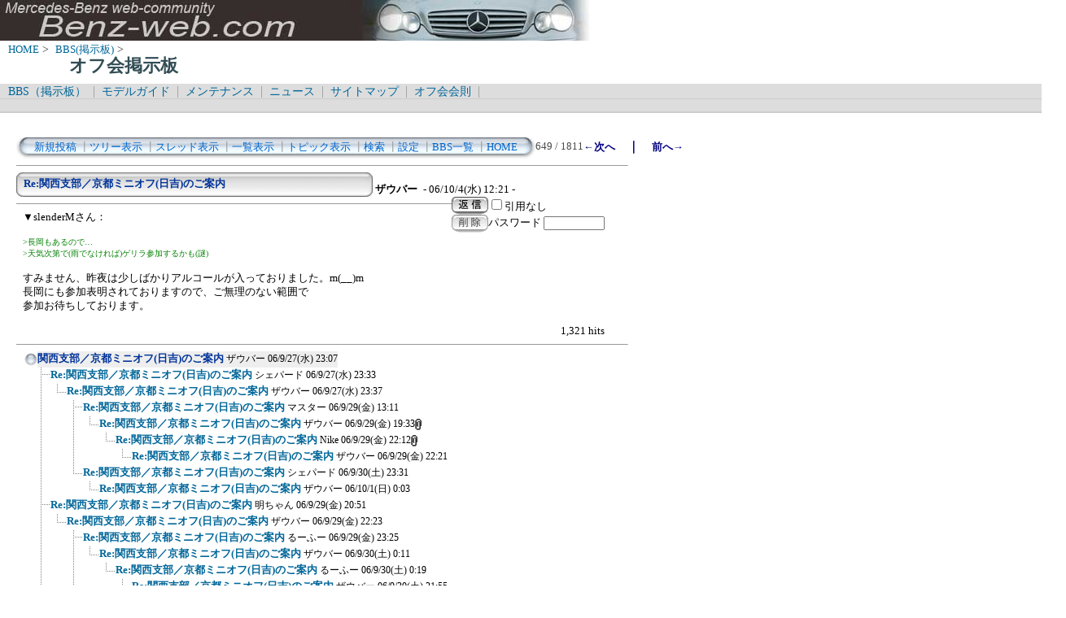

--- FILE ---
content_type: text/html; charset=Shift_JIS
request_url: http://www.benz-web.com/c-board/c-board.cgi?cmd=one;no=1193;id=offm
body_size: 56483
content:
<!DOCTYPE HTML PUBLIC "-//W3C//DTD HTML 4.01 Transitional//EN">
<html lang="ja">
<head>
 <meta http-equiv="content-script-type" content="text/javascript">
 <meta http-equiv="content-style-type" content="text/css">
 <link rel="stylesheet" type="text/css" href="./data/offm/data/c-board.css">
 <link rel="alternate" type="application/rss+xml" title="オフ会掲示板" href="http://www.benz-web.com/c-board/c-board.cgi?cmd=r2s;id=offm">
 <title>オフ会掲示板</title>
</head>
<body>
  <img src="../pictures/bw_head2.jpg" width="750" height="50" alt="ベンツ画像ヘッダー" border="0" />

<div id="breadCrumb">
	<a href="../index.htm">HOME</a>&nbsp;>&nbsp;
	<a href="./index_bbs.cgi">BBS(掲示板)</a>&nbsp;>&nbsp;
	<h1 id="pageName">オフ会掲示板</h1>
</div>

<div id="masthead">
  <div id="globalNav">
	<a href="../c-board/index_bbs.cgi">BBS（掲示板）</a>&nbsp;|&nbsp;
	<a href="../model/index_model.htm">モデルガイド</a>&nbsp;|&nbsp;
	<a href="../mnt/index_maintenance.htm">メンテナンス</a>&nbsp;|&nbsp;
	<a href="../news/index_news.htm">ニュース</a>&nbsp;|&nbsp;
	<a href="../contents/sitemap.htm">サイトマップ</a>&nbsp;|&nbsp;
	<a href="../offlm/offlm_rules.htm" target="_.blanc">オフ会会則</a>&nbsp;|&nbsp;
  </div>
  <div id="globalNav">
<script type="text/javascript"><!--
google_ad_client = "pub-6860900386427549";
google_ad_width = 728;
google_ad_height = 15;
google_ad_format = "728x15_0ads_al_s";
google_ad_channel = "";
google_color_border = "dddddd";
google_color_bg = "dddddd";
google_color_link = "006699";
google_color_text = "000000";
google_color_url = "008000";
//-->
</script>
<script type="text/javascript"
  src="http://pagead2.googlesyndication.com/pagead/show_ads.js">
</script>
  </div>
</div>
<br />
<div id="contentout">
<table border=0 cellspacing=0 cellpadding=0 width="750">
 <tr>
  <td align="left" width="50%" nowrap>
   <table border=0 cellspacing=0 cellpadding=0>
	<tr>
	 <td><img src="./data/offm/image/mnu_table_left.gif" width=14 height=28 alt=""></td>
	 <td background="./data/offm/image/mnu_table_back.gif" nowrap>&nbsp;&nbsp;<a class=Menu href="c-board.cgi?cmd=psn;id=offm">新規投稿</a><span class=MenuSplit>&nbsp;┃</span><a class=Menu href="c-board.cgi?cmd=tre;id=offm">ツリー表示</a><span class=MenuSplit>&nbsp;┃</span><a class=Menu href="c-board.cgi?cmd=thr;id=offm">スレッド表示</a><span class=MenuSplit>&nbsp;┃</span><a class=Menu href="c-board.cgi?cmd=all;id=offm">一覧表示</a><span class=MenuSplit>&nbsp;┃</span><a class=Menu href="c-board.cgi?cmd=tpc;id=offm">トピック表示</a><span class=MenuSplit>&nbsp;┃</span><a class=Menu href="c-board.cgi?cmd=srn;id=offm">検索</a><span class=MenuSplit>&nbsp;┃</span><a class=Menu href="c-board.cgi?cmd=csn;id=offm">設定</a><span class=MenuSplit>&nbsp;┃</span><a class=Menu href="http://www.benz-web.com/c-board/index_bbs.cgi" target="_self">BBS一覧</a><span class=MenuSplit>&nbsp;┃</span><a class=Menu href="http://www.benz-web.com/" target="_self">HOME</a>&nbsp;&nbsp;</td>
	 <td><img src="./data/offm/image/mnu_table_right.gif" width=14 height=28 alt=""></td>
	</tr>
   </table>
  </td>
  <td align="center" nowrap>
   <span class=MenuOut>649 / 1811 </span>
  </td>
  <td nowrap align="right"><a href="c-board.cgi?cmd=one;page=648;id=offm" title="Re:宴会、参加申し込み！＠長岡オフ会"><font size="3" color="#000080" style="font-size: 10pt"><b>←次へ</b></font></a><font size="3" color="#000080" style="font-size: 11pt"><b>　｜　</b></font><a href="c-board.cgi?cmd=one;page=650;id=offm" title="宿のご案内！（追加）"><font size="3" color="#000080" style="font-size: 10pt"><b>前へ→</b></font></a></td>
 </tr>
</table>
<hr size=1 width="750" align="left">

<a name="1193"></a>
<table border=0 cellspacing=0 cellpadding=0>
 <tr>
  <td>
   <table border=0 cellspacing=0 cellpadding=0>
    <tr><td><img src="./data/offm/image/sbj_table_left.gif" width=9 height=30 alt=""></td>
	<td background="./data/offm/image/sbj_table_back.gif" width=420 nowrap>
	  <a href="c-board.cgi?cmd=one;no=1193;id=offm"><span class=AllSubject><b>Re:関西支部／京都ミニオフ(日吉)のご案内</b></span></a>
	</td>
	<td><img src="./data/offm/image/sbj_table_right.gif" width=9 height=30 alt=""></td>
    </tr>
   </table>
  </td>
  <td valign="bottom">
   <span class=AllName>&nbsp;<b title="［識別番号：f6c5f7ca17］">ザウバー</b></span>
   
   <span class=AllDate>&nbsp;- 06/10/4(水) 12:21 -</span>
  </td>
 </tr>
</table>
<table border=0 cellspacing=0 cellpadding=0>
 <tr>
  <td align="left" valign="top" width="535">
   <hr width="100%" size=1 align="left">
  </td>
  <td rowspan=2 align="left" valign="top">
   <table border=0 cellpadding=0 cellspacing=0>
    <tr><td colspan=2><form action="c-board.cgi" method="get"></td></tr>
    <tr><td><input type="image" src="./data/offm/image/reply.gif" name="返信" border="0" width="45" height="22" alt="返信"></td>
	<td>
	 <span class=AllReply>
	  <input name="no_quot" type=checkbox value=1 class=AllReplyInput title="チェックすると返信時に元記事を引用しなくなります">引用なし
	 </span>
	 <input type="hidden" name="follow" value="1193">
	 <input type="hidden" name="id" value="offm">
	 <input type="hidden" name="cmd" value="psn">
	</td>
    </tr>
    	<tr><td colspan=2>
	  </form><form action="c-board.cgi" method="post"></td></tr>
	<tr>
	 <td><input type="image" src="./data/offm/image/delete.gif" name="削除" width="45" height="22" border="0" alt="削除"></td>
	 <td>
	  <span class=AllDelete>パスワード
	   <input name="key" size=10 type=password value="" class=AllDeleteInput title="投稿したときに入力したパスワードを入力してください">
	  </span>
	  <input type=hidden name="no" value="1193">
	  <input type=hidden name="tree" value="1153">
	  <input type=hidden name="id" value="offm">
	  <input type=hidden name="cmd" value="dlm">
	 </td>
	</tr>

    <tr><td colspan=2></form></td></tr>
    <tr><td colspan=2 align="center"></td>
    </tr>
   </table>
  </td>
 </tr>
 <tr>
  <td width=535>
   <table border=0 cellspacing=0 cellpadding=0>
    <tr>
     <td>&nbsp;&nbsp;</td>
     <td><span class=AllBody>▼slenderMさん：<br>
<br>
<span class="AllBodyQuot1">&gt;長岡もあるので…<br>
&gt;天気次第で(雨でなければ)ゲリラ参加するかも(謎)<br>
</span><br>
すみません、昨夜は少しばかりアルコールが入っておりました。m(__)m<br>
長岡にも参加表明されておりますので、ご無理のない範囲で<br>
参加お待ちしております。<br>
<br>
</span></td>
    </tr>
   </table>
  </td>
 </tr>
 
 <tr>
  <td colspan=2 align="right">
   <span class=AllHit>1,321 hits<br></span>
   <span class=AllHit></span>
   <span class=AllAgent></span>
  </td>
 </tr>
</table>
<hr size=1 width=750 align="left">
<table border=0 cellspacing=0 cellpadding=0>
 <tr>
  <td><img src="./data/offm/image/_.gif" width=10 height=1 alt=""></td>
  <td><a href="c-board.cgi?cmd=ntr;tree=1153;id=offm" title="記事が属するツリーの記事を全て表示します"><img src="./data/offm/image/tre_all.gif" width=16 height=20 border=0></a></td>
  <td bgcolor="#eeeeee" nowrap>
   <a class=TreeParentSubject href="c-board.cgi?cmd=one;no=1153;id=offm" title=""><b>関西支部／京都ミニオフ(日吉)のご案内</b>
    <span class=TreeParentName>ザウバー</span>
    <span class=TreeParentDate>06/9/27(水) 23:07</span></a></td>
  <td></td>
 </tr>
</table>
<table border=0 cellspacing=0 cellpadding=0>
 <tr>
  <td><img src="./data/offm/image/_.gif" width=10 height=1 alt=""></td>
  <td><img src="./data/offm/image/_.gif" width=12 height=1 alt="" border=0><a href="c-board.cgi?cmd=ntr;tree=1153;no=1154;id=offm" title="この記事にぶら下がってる記事を全て表示します"><img src="./data/offm/image/T_icon.gif" width="20" height="20" border="0"></a></td>
  <td bgcolor="#ffffff" nowrap>
   <a class=TreeChildSubject href="c-board.cgi?cmd=one;no=1154;id=offm" title=""><b>Re:関西支部／京都ミニオフ(日吉)のご案内</b>
    <span class=TreeChildName>シェパード</span>
    <span class=TreeChildDate>06/9/27(水) 23:33</span></a></td>
  <td></td>
 </tr>
</table>
<table border=0 cellspacing=0 cellpadding=0>
 <tr>
  <td><img src="./data/offm/image/_.gif" width=10 height=1 alt=""></td>
  <td><img src="./data/offm/image/_.gif" width=12 height=1 alt="" border=0><img src="./data/offm/image/I_icon.gif" width="20" height="20" border="0"><a href="c-board.cgi?cmd=ntr;tree=1153;no=1155;id=offm" title="この記事にぶら下がってる記事を全て表示します"><img src="./data/offm/image/L_icon.gif" width="20" height="20" border="0"></a></td>
  <td bgcolor="#ffffff" nowrap>
   <a class=TreeChildSubject href="c-board.cgi?cmd=one;no=1155;id=offm" title=""><b>Re:関西支部／京都ミニオフ(日吉)のご案内</b>
    <span class=TreeChildName>ザウバー</span>
    <span class=TreeChildDate>06/9/27(水) 23:37</span></a></td>
  <td></td>
 </tr>
</table>
<table border=0 cellspacing=0 cellpadding=0>
 <tr>
  <td><img src="./data/offm/image/_.gif" width=10 height=1 alt=""></td>
  <td><img src="./data/offm/image/_.gif" width=12 height=1 alt="" border=0><img src="./data/offm/image/I_icon.gif" width="20" height="20" border="0"><img src="./data/offm/image/_.gif" width=20 height=1 alt="" border=0><a href="c-board.cgi?cmd=ntr;tree=1153;no=1158;id=offm" title="この記事にぶら下がってる記事を全て表示します"><img src="./data/offm/image/T_icon.gif" width="20" height="20" border="0"></a></td>
  <td bgcolor="#ffffff" nowrap>
   <a class=TreeChildSubject href="c-board.cgi?cmd=one;no=1158;id=offm" title=""><b>Re:関西支部／京都ミニオフ(日吉)のご案内</b>
    <span class=TreeChildName>マスター</span>
    <span class=TreeChildDate>06/9/29(金) 13:11</span></a></td>
  <td></td>
 </tr>
</table>
<table border=0 cellspacing=0 cellpadding=0>
 <tr>
  <td><img src="./data/offm/image/_.gif" width=10 height=1 alt=""></td>
  <td><img src="./data/offm/image/_.gif" width=12 height=1 alt="" border=0><img src="./data/offm/image/I_icon.gif" width="20" height="20" border="0"><img src="./data/offm/image/_.gif" width=20 height=1 alt="" border=0><img src="./data/offm/image/I_icon.gif" width="20" height="20" border="0"><a href="c-board.cgi?cmd=ntr;tree=1153;no=1159;id=offm" title="この記事にぶら下がってる記事を全て表示します"><img src="./data/offm/image/L_icon.gif" width="20" height="20" border="0"></a></td>
  <td bgcolor="#ffffff" nowrap>
   <a class=TreeChildSubject href="c-board.cgi?cmd=one;no=1159;id=offm" title=""><b>Re:関西支部／京都ミニオフ(日吉)のご案内</b>
    <span class=TreeChildName>ザウバー</span>
    <span class=TreeChildDate>06/9/29(金) 19:33</span></a></td>
  <td><img src="./data/offm/image/clip_icon.gif" width="8" height="14" border="0" alt="[添付]"></td>
 </tr>
</table>
<table border=0 cellspacing=0 cellpadding=0>
 <tr>
  <td><img src="./data/offm/image/_.gif" width=10 height=1 alt=""></td>
  <td><img src="./data/offm/image/_.gif" width=12 height=1 alt="" border=0><img src="./data/offm/image/I_icon.gif" width="20" height="20" border="0"><img src="./data/offm/image/_.gif" width=20 height=1 alt="" border=0><img src="./data/offm/image/I_icon.gif" width="20" height="20" border="0"><img src="./data/offm/image/_.gif" width=20 height=1 alt="" border=0><a href="c-board.cgi?cmd=ntr;tree=1153;no=1161;id=offm" title="この記事にぶら下がってる記事を全て表示します"><img src="./data/offm/image/L_icon.gif" width="20" height="20" border="0"></a></td>
  <td bgcolor="#ffffff" nowrap>
   <a class=TreeChildSubject href="c-board.cgi?cmd=one;no=1161;id=offm" title=""><b>Re:関西支部／京都ミニオフ(日吉)のご案内</b>
    <span class=TreeChildName>Nike</span>
    <span class=TreeChildDate>06/9/29(金) 22:12</span></a></td>
  <td><img src="./data/offm/image/clip_icon.gif" width="8" height="14" border="0" alt="[添付]"></td>
 </tr>
</table>
<table border=0 cellspacing=0 cellpadding=0>
 <tr>
  <td><img src="./data/offm/image/_.gif" width=10 height=1 alt=""></td>
  <td><img src="./data/offm/image/_.gif" width=12 height=1 alt="" border=0><img src="./data/offm/image/I_icon.gif" width="20" height="20" border="0"><img src="./data/offm/image/_.gif" width=20 height=1 alt="" border=0><img src="./data/offm/image/I_icon.gif" width="20" height="20" border="0"><img src="./data/offm/image/_.gif" width=40 height=1 alt="" border=0><a href="c-board.cgi?cmd=ntr;tree=1153;no=1162;id=offm" title="この記事にぶら下がってる記事を全て表示します"><img src="./data/offm/image/L_icon.gif" width="20" height="20" border="0"></a></td>
  <td bgcolor="#ffffff" nowrap>
   <a class=TreeChildSubject href="c-board.cgi?cmd=one;no=1162;id=offm" title=""><b>Re:関西支部／京都ミニオフ(日吉)のご案内</b>
    <span class=TreeChildName>ザウバー</span>
    <span class=TreeChildDate>06/9/29(金) 22:21</span></a></td>
  <td></td>
 </tr>
</table>
<table border=0 cellspacing=0 cellpadding=0>
 <tr>
  <td><img src="./data/offm/image/_.gif" width=10 height=1 alt=""></td>
  <td><img src="./data/offm/image/_.gif" width=12 height=1 alt="" border=0><img src="./data/offm/image/I_icon.gif" width="20" height="20" border="0"><img src="./data/offm/image/_.gif" width=20 height=1 alt="" border=0><a href="c-board.cgi?cmd=ntr;tree=1153;no=1170;id=offm" title="この記事にぶら下がってる記事を全て表示します"><img src="./data/offm/image/L_icon.gif" width="20" height="20" border="0"></a></td>
  <td bgcolor="#ffffff" nowrap>
   <a class=TreeChildSubject href="c-board.cgi?cmd=one;no=1170;id=offm" title=""><b>Re:関西支部／京都ミニオフ(日吉)のご案内</b>
    <span class=TreeChildName>シェパード</span>
    <span class=TreeChildDate>06/9/30(土) 23:31</span></a></td>
  <td></td>
 </tr>
</table>
<table border=0 cellspacing=0 cellpadding=0>
 <tr>
  <td><img src="./data/offm/image/_.gif" width=10 height=1 alt=""></td>
  <td><img src="./data/offm/image/_.gif" width=12 height=1 alt="" border=0><img src="./data/offm/image/I_icon.gif" width="20" height="20" border="0"><img src="./data/offm/image/_.gif" width=40 height=1 alt="" border=0><a href="c-board.cgi?cmd=ntr;tree=1153;no=1172;id=offm" title="この記事にぶら下がってる記事を全て表示します"><img src="./data/offm/image/L_icon.gif" width="20" height="20" border="0"></a></td>
  <td bgcolor="#ffffff" nowrap>
   <a class=TreeChildSubject href="c-board.cgi?cmd=one;no=1172;id=offm" title=""><b>Re:関西支部／京都ミニオフ(日吉)のご案内</b>
    <span class=TreeChildName>ザウバー</span>
    <span class=TreeChildDate>06/10/1(日) 0:03</span></a></td>
  <td></td>
 </tr>
</table>
<table border=0 cellspacing=0 cellpadding=0>
 <tr>
  <td><img src="./data/offm/image/_.gif" width=10 height=1 alt=""></td>
  <td><img src="./data/offm/image/_.gif" width=12 height=1 alt="" border=0><a href="c-board.cgi?cmd=ntr;tree=1153;no=1160;id=offm" title="この記事にぶら下がってる記事を全て表示します"><img src="./data/offm/image/T_icon.gif" width="20" height="20" border="0"></a></td>
  <td bgcolor="#ffffff" nowrap>
   <a class=TreeChildSubject href="c-board.cgi?cmd=one;no=1160;id=offm" title=""><b>Re:関西支部／京都ミニオフ(日吉)のご案内</b>
    <span class=TreeChildName>明ちゃん</span>
    <span class=TreeChildDate>06/9/29(金) 20:51</span></a></td>
  <td></td>
 </tr>
</table>
<table border=0 cellspacing=0 cellpadding=0>
 <tr>
  <td><img src="./data/offm/image/_.gif" width=10 height=1 alt=""></td>
  <td><img src="./data/offm/image/_.gif" width=12 height=1 alt="" border=0><img src="./data/offm/image/I_icon.gif" width="20" height="20" border="0"><a href="c-board.cgi?cmd=ntr;tree=1153;no=1163;id=offm" title="この記事にぶら下がってる記事を全て表示します"><img src="./data/offm/image/L_icon.gif" width="20" height="20" border="0"></a></td>
  <td bgcolor="#ffffff" nowrap>
   <a class=TreeChildSubject href="c-board.cgi?cmd=one;no=1163;id=offm" title=""><b>Re:関西支部／京都ミニオフ(日吉)のご案内</b>
    <span class=TreeChildName>ザウバー</span>
    <span class=TreeChildDate>06/9/29(金) 22:23</span></a></td>
  <td></td>
 </tr>
</table>
<table border=0 cellspacing=0 cellpadding=0>
 <tr>
  <td><img src="./data/offm/image/_.gif" width=10 height=1 alt=""></td>
  <td><img src="./data/offm/image/_.gif" width=12 height=1 alt="" border=0><img src="./data/offm/image/I_icon.gif" width="20" height="20" border="0"><img src="./data/offm/image/_.gif" width=20 height=1 alt="" border=0><a href="c-board.cgi?cmd=ntr;tree=1153;no=1164;id=offm" title="この記事にぶら下がってる記事を全て表示します"><img src="./data/offm/image/T_icon.gif" width="20" height="20" border="0"></a></td>
  <td bgcolor="#ffffff" nowrap>
   <a class=TreeChildSubject href="c-board.cgi?cmd=one;no=1164;id=offm" title=""><b>Re:関西支部／京都ミニオフ(日吉)のご案内</b>
    <span class=TreeChildName>るーふー</span>
    <span class=TreeChildDate>06/9/29(金) 23:25</span></a></td>
  <td></td>
 </tr>
</table>
<table border=0 cellspacing=0 cellpadding=0>
 <tr>
  <td><img src="./data/offm/image/_.gif" width=10 height=1 alt=""></td>
  <td><img src="./data/offm/image/_.gif" width=12 height=1 alt="" border=0><img src="./data/offm/image/I_icon.gif" width="20" height="20" border="0"><img src="./data/offm/image/_.gif" width=20 height=1 alt="" border=0><img src="./data/offm/image/I_icon.gif" width="20" height="20" border="0"><a href="c-board.cgi?cmd=ntr;tree=1153;no=1166;id=offm" title="この記事にぶら下がってる記事を全て表示します"><img src="./data/offm/image/L_icon.gif" width="20" height="20" border="0"></a></td>
  <td bgcolor="#ffffff" nowrap>
   <a class=TreeChildSubject href="c-board.cgi?cmd=one;no=1166;id=offm" title=""><b>Re:関西支部／京都ミニオフ(日吉)のご案内</b>
    <span class=TreeChildName>ザウバー</span>
    <span class=TreeChildDate>06/9/30(土) 0:11</span></a></td>
  <td></td>
 </tr>
</table>
<table border=0 cellspacing=0 cellpadding=0>
 <tr>
  <td><img src="./data/offm/image/_.gif" width=10 height=1 alt=""></td>
  <td><img src="./data/offm/image/_.gif" width=12 height=1 alt="" border=0><img src="./data/offm/image/I_icon.gif" width="20" height="20" border="0"><img src="./data/offm/image/_.gif" width=20 height=1 alt="" border=0><img src="./data/offm/image/I_icon.gif" width="20" height="20" border="0"><img src="./data/offm/image/_.gif" width=20 height=1 alt="" border=0><a href="c-board.cgi?cmd=ntr;tree=1153;no=1168;id=offm" title="この記事にぶら下がってる記事を全て表示します"><img src="./data/offm/image/L_icon.gif" width="20" height="20" border="0"></a></td>
  <td bgcolor="#ffffff" nowrap>
   <a class=TreeChildSubject href="c-board.cgi?cmd=one;no=1168;id=offm" title=""><b>Re:関西支部／京都ミニオフ(日吉)のご案内</b>
    <span class=TreeChildName>るーふー</span>
    <span class=TreeChildDate>06/9/30(土) 0:19</span></a></td>
  <td></td>
 </tr>
</table>
<table border=0 cellspacing=0 cellpadding=0>
 <tr>
  <td><img src="./data/offm/image/_.gif" width=10 height=1 alt=""></td>
  <td><img src="./data/offm/image/_.gif" width=12 height=1 alt="" border=0><img src="./data/offm/image/I_icon.gif" width="20" height="20" border="0"><img src="./data/offm/image/_.gif" width=20 height=1 alt="" border=0><img src="./data/offm/image/I_icon.gif" width="20" height="20" border="0"><img src="./data/offm/image/_.gif" width=40 height=1 alt="" border=0><a href="c-board.cgi?cmd=ntr;tree=1153;no=1169;id=offm" title="この記事にぶら下がってる記事を全て表示します"><img src="./data/offm/image/L_icon.gif" width="20" height="20" border="0"></a></td>
  <td bgcolor="#ffffff" nowrap>
   <a class=TreeChildSubject href="c-board.cgi?cmd=one;no=1169;id=offm" title=""><b>Re:関西支部／京都ミニオフ(日吉)のご案内</b>
    <span class=TreeChildName>ザウバー</span>
    <span class=TreeChildDate>06/9/30(土) 21:55</span></a></td>
  <td></td>
 </tr>
</table>
<table border=0 cellspacing=0 cellpadding=0>
 <tr>
  <td><img src="./data/offm/image/_.gif" width=10 height=1 alt=""></td>
  <td><img src="./data/offm/image/_.gif" width=12 height=1 alt="" border=0><img src="./data/offm/image/I_icon.gif" width="20" height="20" border="0"><img src="./data/offm/image/_.gif" width=20 height=1 alt="" border=0><img src="./data/offm/image/I_icon.gif" width="20" height="20" border="0"><img src="./data/offm/image/_.gif" width=60 height=1 alt="" border=0><a href="c-board.cgi?cmd=ntr;tree=1153;no=1171;id=offm" title="この記事にぶら下がってる記事を全て表示します"><img src="./data/offm/image/L_icon.gif" width="20" height="20" border="0"></a></td>
  <td bgcolor="#ffffff" nowrap>
   <a class=TreeChildSubject href="c-board.cgi?cmd=one;no=1171;id=offm" title=""><b>Re:関西支部／京都ミニオフ(日吉)のご案内</b>
    <span class=TreeChildName>るーふー</span>
    <span class=TreeChildDate>06/9/30(土) 23:55</span></a></td>
  <td></td>
 </tr>
</table>
<table border=0 cellspacing=0 cellpadding=0>
 <tr>
  <td><img src="./data/offm/image/_.gif" width=10 height=1 alt=""></td>
  <td><img src="./data/offm/image/_.gif" width=12 height=1 alt="" border=0><img src="./data/offm/image/I_icon.gif" width="20" height="20" border="0"><img src="./data/offm/image/_.gif" width=20 height=1 alt="" border=0><img src="./data/offm/image/I_icon.gif" width="20" height="20" border="0"><img src="./data/offm/image/_.gif" width=80 height=1 alt="" border=0><a href="c-board.cgi?cmd=ntr;tree=1153;no=1173;id=offm" title="この記事にぶら下がってる記事を全て表示します"><img src="./data/offm/image/L_icon.gif" width="20" height="20" border="0"></a></td>
  <td bgcolor="#ffffff" nowrap>
   <a class=TreeChildSubject href="c-board.cgi?cmd=one;no=1173;id=offm" title=""><b>Re:関西支部／京都ミニオフ(日吉)のご案内</b>
    <span class=TreeChildName>ザウバー</span>
    <span class=TreeChildDate>06/10/1(日) 0:06</span></a></td>
  <td></td>
 </tr>
</table>
<table border=0 cellspacing=0 cellpadding=0>
 <tr>
  <td><img src="./data/offm/image/_.gif" width=10 height=1 alt=""></td>
  <td><img src="./data/offm/image/_.gif" width=12 height=1 alt="" border=0><img src="./data/offm/image/I_icon.gif" width="20" height="20" border="0"><img src="./data/offm/image/_.gif" width=20 height=1 alt="" border=0><img src="./data/offm/image/I_icon.gif" width="20" height="20" border="0"><img src="./data/offm/image/_.gif" width=100 height=1 alt="" border=0><a href="c-board.cgi?cmd=ntr;tree=1153;no=1174;id=offm" title="この記事にぶら下がってる記事を全て表示します"><img src="./data/offm/image/L_icon.gif" width="20" height="20" border="0"></a></td>
  <td bgcolor="#ffffff" nowrap>
   <a class=TreeChildSubject href="c-board.cgi?cmd=one;no=1174;id=offm" title=""><b>Re:関西支部／京都ミニオフ(日吉)のご案内</b>
    <span class=TreeChildName>るーふー</span>
    <span class=TreeChildDate>06/10/1(日) 0:43</span></a></td>
  <td></td>
 </tr>
</table>
<table border=0 cellspacing=0 cellpadding=0>
 <tr>
  <td><img src="./data/offm/image/_.gif" width=10 height=1 alt=""></td>
  <td><img src="./data/offm/image/_.gif" width=12 height=1 alt="" border=0><img src="./data/offm/image/I_icon.gif" width="20" height="20" border="0"><img src="./data/offm/image/_.gif" width=20 height=1 alt="" border=0><a href="c-board.cgi?cmd=ntr;tree=1153;no=1165;id=offm" title="この記事にぶら下がってる記事を全て表示します"><img src="./data/offm/image/L_icon.gif" width="20" height="20" border="0"></a></td>
  <td bgcolor="#ffffff" nowrap>
   <a class=TreeChildSubject href="c-board.cgi?cmd=one;no=1165;id=offm" title=""><b>Re:関西支部／京都ミニオフ(日吉)のご案内</b>
    <span class=TreeChildName>明ちゃん</span>
    <span class=TreeChildDate>06/9/29(金) 23:52</span></a></td>
  <td></td>
 </tr>
</table>
<table border=0 cellspacing=0 cellpadding=0>
 <tr>
  <td><img src="./data/offm/image/_.gif" width=10 height=1 alt=""></td>
  <td><img src="./data/offm/image/_.gif" width=12 height=1 alt="" border=0><img src="./data/offm/image/I_icon.gif" width="20" height="20" border="0"><img src="./data/offm/image/_.gif" width=40 height=1 alt="" border=0><a href="c-board.cgi?cmd=ntr;tree=1153;no=1167;id=offm" title="この記事にぶら下がってる記事を全て表示します"><img src="./data/offm/image/L_icon.gif" width="20" height="20" border="0"></a></td>
  <td bgcolor="#ffffff" nowrap>
   <a class=TreeChildSubject href="c-board.cgi?cmd=one;no=1167;id=offm" title=""><b>Re:関西支部／京都ミニオフ(日吉)のご案内</b>
    <span class=TreeChildName>ザウバー</span>
    <span class=TreeChildDate>06/9/30(土) 0:12</span></a></td>
  <td></td>
 </tr>
</table>
<table border=0 cellspacing=0 cellpadding=0>
 <tr>
  <td><img src="./data/offm/image/_.gif" width=10 height=1 alt=""></td>
  <td><img src="./data/offm/image/_.gif" width=12 height=1 alt="" border=0><img src="./data/offm/image/I_icon.gif" width="20" height="20" border="0"><img src="./data/offm/image/_.gif" width=60 height=1 alt="" border=0><a href="c-board.cgi?cmd=ntr;tree=1153;no=1177;id=offm" title="この記事にぶら下がってる記事を全て表示します"><img src="./data/offm/image/L_icon.gif" width="20" height="20" border="0"></a></td>
  <td bgcolor="#ffffff" nowrap>
   <a class=TreeChildSubject href="c-board.cgi?cmd=one;no=1177;id=offm" title=""><b>Re:関西支部／京都ミニオフ(日吉)のご案内</b>
    <span class=TreeChildName>ISHI YAN</span>
    <span class=TreeChildDate>06/10/1(日) 21:19</span></a></td>
  <td></td>
 </tr>
</table>
<table border=0 cellspacing=0 cellpadding=0>
 <tr>
  <td><img src="./data/offm/image/_.gif" width=10 height=1 alt=""></td>
  <td><img src="./data/offm/image/_.gif" width=12 height=1 alt="" border=0><img src="./data/offm/image/I_icon.gif" width="20" height="20" border="0"><img src="./data/offm/image/_.gif" width=80 height=1 alt="" border=0><a href="c-board.cgi?cmd=ntr;tree=1153;no=1178;id=offm" title="この記事にぶら下がってる記事を全て表示します"><img src="./data/offm/image/L_icon.gif" width="20" height="20" border="0"></a></td>
  <td bgcolor="#ffffff" nowrap>
   <a class=TreeChildSubject href="c-board.cgi?cmd=one;no=1178;id=offm" title=""><b>Re:関西支部／京都ミニオフ(日吉)のご案内</b>
    <span class=TreeChildName>ザウバー</span>
    <span class=TreeChildDate>06/10/1(日) 21:35</span></a></td>
  <td></td>
 </tr>
</table>
<table border=0 cellspacing=0 cellpadding=0>
 <tr>
  <td><img src="./data/offm/image/_.gif" width=10 height=1 alt=""></td>
  <td><img src="./data/offm/image/_.gif" width=12 height=1 alt="" border=0><img src="./data/offm/image/I_icon.gif" width="20" height="20" border="0"><img src="./data/offm/image/_.gif" width=100 height=1 alt="" border=0><a href="c-board.cgi?cmd=ntr;tree=1153;no=1179;id=offm" title="この記事にぶら下がってる記事を全て表示します"><img src="./data/offm/image/L_icon.gif" width="20" height="20" border="0"></a></td>
  <td bgcolor="#ffffff" nowrap>
   <a class=TreeChildSubject href="c-board.cgi?cmd=one;no=1179;id=offm" title=""><b>Re:関西支部／京都ミニオフ(日吉)のご案内</b>
    <span class=TreeChildName>ＯＫ</span>
    <span class=TreeChildDate>06/10/1(日) 22:42</span></a></td>
  <td></td>
 </tr>
</table>
<table border=0 cellspacing=0 cellpadding=0>
 <tr>
  <td><img src="./data/offm/image/_.gif" width=10 height=1 alt=""></td>
  <td><img src="./data/offm/image/_.gif" width=12 height=1 alt="" border=0><img src="./data/offm/image/I_icon.gif" width="20" height="20" border="0"><img src="./data/offm/image/_.gif" width=120 height=1 alt="" border=0><a href="c-board.cgi?cmd=ntr;tree=1153;no=1180;id=offm" title="この記事にぶら下がってる記事を全て表示します"><img src="./data/offm/image/L_icon.gif" width="20" height="20" border="0"></a></td>
  <td bgcolor="#ffffff" nowrap>
   <a class=TreeChildSubject href="c-board.cgi?cmd=one;no=1180;id=offm" title=""><b>Re:関西支部／京都ミニオフ(日吉)のご案内</b>
    <span class=TreeChildName>ザウバー</span>
    <span class=TreeChildDate>06/10/2(月) 12:14</span></a></td>
  <td></td>
 </tr>
</table>
<table border=0 cellspacing=0 cellpadding=0>
 <tr>
  <td><img src="./data/offm/image/_.gif" width=10 height=1 alt=""></td>
  <td><img src="./data/offm/image/_.gif" width=12 height=1 alt="" border=0><a href="c-board.cgi?cmd=ntr;tree=1153;no=1181;id=offm" title="この記事にぶら下がってる記事を全て表示します"><img src="./data/offm/image/T_icon.gif" width="20" height="20" border="0"></a></td>
  <td bgcolor="#ffffff" nowrap>
   <a class=TreeChildSubject href="c-board.cgi?cmd=one;no=1181;id=offm" title=""><b>Re:関西支部／京都ミニオフ(日吉)のご案内</b>
    <span class=TreeChildName>のぶなが</span>
    <span class=TreeChildDate>06/10/3(火) 11:29</span></a></td>
  <td></td>
 </tr>
</table>
<table border=0 cellspacing=0 cellpadding=0>
 <tr>
  <td><img src="./data/offm/image/_.gif" width=10 height=1 alt=""></td>
  <td><img src="./data/offm/image/_.gif" width=12 height=1 alt="" border=0><img src="./data/offm/image/I_icon.gif" width="20" height="20" border="0"><a href="c-board.cgi?cmd=ntr;tree=1153;no=1183;id=offm" title="この記事にぶら下がってる記事を全て表示します"><img src="./data/offm/image/L_icon.gif" width="20" height="20" border="0"></a></td>
  <td bgcolor="#ffffff" nowrap>
   <a class=TreeChildSubject href="c-board.cgi?cmd=one;no=1183;id=offm" title=""><b>Re:関西支部／京都ミニオフ(日吉)のご案内</b>
    <span class=TreeChildName>ザウバー</span>
    <span class=TreeChildDate>06/10/3(火) 12:36</span></a></td>
  <td></td>
 </tr>
</table>
<table border=0 cellspacing=0 cellpadding=0>
 <tr>
  <td><img src="./data/offm/image/_.gif" width=10 height=1 alt=""></td>
  <td><img src="./data/offm/image/_.gif" width=12 height=1 alt="" border=0><img src="./data/offm/image/I_icon.gif" width="20" height="20" border="0"><img src="./data/offm/image/_.gif" width=20 height=1 alt="" border=0><a href="c-board.cgi?cmd=ntr;tree=1153;no=1184;id=offm" title="この記事にぶら下がってる記事を全て表示します"><img src="./data/offm/image/L_icon.gif" width="20" height="20" border="0"></a></td>
  <td bgcolor="#ffffff" nowrap>
   <a class=TreeChildSubject href="c-board.cgi?cmd=one;no=1184;id=offm" title=""><b>Re:関西支部／京都ミニオフ(日吉)のご案内</b>
    <span class=TreeChildName>のぶなが</span>
    <span class=TreeChildDate>06/10/3(火) 13:23</span></a></td>
  <td></td>
 </tr>
</table>
<table border=0 cellspacing=0 cellpadding=0>
 <tr>
  <td><img src="./data/offm/image/_.gif" width=10 height=1 alt=""></td>
  <td><img src="./data/offm/image/_.gif" width=12 height=1 alt="" border=0><a href="c-board.cgi?cmd=ntr;tree=1153;no=1186;id=offm" title="この記事にぶら下がってる記事を全て表示します"><img src="./data/offm/image/T_icon.gif" width="20" height="20" border="0"></a></td>
  <td bgcolor="#ffffff" nowrap>
   <a class=TreeChildSubject href="c-board.cgi?cmd=one;no=1186;id=offm" title=""><b>Re:関西支部／京都ミニオフ(日吉)のご案内</b>
    <span class=TreeChildName>slenderM</span>
    <span class=TreeChildDate>06/10/3(火) 19:36</span></a></td>
  <td></td>
 </tr>
</table>
<table border=0 cellspacing=0 cellpadding=0>
 <tr>
  <td><img src="./data/offm/image/_.gif" width=10 height=1 alt=""></td>
  <td><img src="./data/offm/image/_.gif" width=12 height=1 alt="" border=0><img src="./data/offm/image/I_icon.gif" width="20" height="20" border="0"><a href="c-board.cgi?cmd=ntr;tree=1153;no=1193;id=offm" title="この記事にぶら下がってる記事を全て表示します"><img src="./data/offm/image/L_icon.gif" width="20" height="20" border="0"></a></td>
  <td bgcolor="#ffffff" nowrap>
   <a class=TreeChildSubject href="c-board.cgi?cmd=one;no=1193;id=offm" title=""><b>Re:関西支部／京都ミニオフ(日吉)のご案内</b>
    <span class=TreeChildName>ザウバー</span>
    <span class=TreeChildDate>06/10/4(水) 12:21</span></a></td>
  <td><font size="3" color="#ff0000" style="font-size: 10pt"><b>≪</b></font></td>
 </tr>
</table>
<table border=0 cellspacing=0 cellpadding=0>
 <tr>
  <td><img src="./data/offm/image/_.gif" width=10 height=1 alt=""></td>
  <td><img src="./data/offm/image/_.gif" width=12 height=1 alt="" border=0><a href="c-board.cgi?cmd=ntr;tree=1153;no=1214;id=offm" title="この記事にぶら下がってる記事を全て表示します"><img src="./data/offm/image/T_icon.gif" width="20" height="20" border="0"></a></td>
  <td bgcolor="#ffffff" nowrap>
   <a class=TreeChildSubject href="c-board.cgi?cmd=one;no=1214;id=offm" title=""><b>Re:関西支部／京都ミニオフ(日吉)のご案内</b>
    <span class=TreeChildName>ザウバー</span>
    <span class=TreeChildDate>06/10/9(月) 21:38</span></a></td>
  <td></td>
 </tr>
</table>
<table border=0 cellspacing=0 cellpadding=0>
 <tr>
  <td><img src="./data/offm/image/_.gif" width=10 height=1 alt=""></td>
  <td><img src="./data/offm/image/_.gif" width=12 height=1 alt="" border=0><img src="./data/offm/image/I_icon.gif" width="20" height="20" border="0"><a href="c-board.cgi?cmd=ntr;tree=1153;no=1215;id=offm" title="この記事にぶら下がってる記事を全て表示します"><img src="./data/offm/image/L_icon.gif" width="20" height="20" border="0"></a></td>
  <td bgcolor="#ffffff" nowrap>
   <a class=TreeChildSubject href="c-board.cgi?cmd=one;no=1215;id=offm" title=""><b>Re:関西支部／京都ミニオフ(日吉)のご案内</b>
    <span class=TreeChildName>のぶなが</span>
    <span class=TreeChildDate>06/10/10(火) 11:09</span></a></td>
  <td></td>
 </tr>
</table>
<table border=0 cellspacing=0 cellpadding=0>
 <tr>
  <td><img src="./data/offm/image/_.gif" width=10 height=1 alt=""></td>
  <td><img src="./data/offm/image/_.gif" width=12 height=1 alt="" border=0><img src="./data/offm/image/I_icon.gif" width="20" height="20" border="0"><img src="./data/offm/image/_.gif" width=20 height=1 alt="" border=0><a href="c-board.cgi?cmd=ntr;tree=1153;no=1218;id=offm" title="この記事にぶら下がってる記事を全て表示します"><img src="./data/offm/image/L_icon.gif" width="20" height="20" border="0"></a></td>
  <td bgcolor="#ffffff" nowrap>
   <a class=TreeChildSubject href="c-board.cgi?cmd=one;no=1218;id=offm" title=""><b>Re:関西オフ会場、｢スプリングス日吉｣の下見</b>
    <span class=TreeChildName>Nike</span>
    <span class=TreeChildDate>06/10/14(土) 3:07</span></a></td>
  <td></td>
 </tr>
</table>
<table border=0 cellspacing=0 cellpadding=0>
 <tr>
  <td><img src="./data/offm/image/_.gif" width=10 height=1 alt=""></td>
  <td><img src="./data/offm/image/_.gif" width=12 height=1 alt="" border=0><img src="./data/offm/image/I_icon.gif" width="20" height="20" border="0"><img src="./data/offm/image/_.gif" width=40 height=1 alt="" border=0><a href="c-board.cgi?cmd=ntr;tree=1153;no=1223;id=offm" title="この記事にぶら下がってる記事を全て表示します"><img src="./data/offm/image/L_icon.gif" width="20" height="20" border="0"></a></td>
  <td bgcolor="#ffffff" nowrap>
   <a class=TreeChildSubject href="c-board.cgi?cmd=one;no=1223;id=offm" title=""><b>Re:関西オフ会場、｢スプリングス日吉｣の下見</b>
    <span class=TreeChildName>ザウバー</span>
    <span class=TreeChildDate>06/10/19(木) 0:30</span></a></td>
  <td></td>
 </tr>
</table>
<table border=0 cellspacing=0 cellpadding=0>
 <tr>
  <td><img src="./data/offm/image/_.gif" width=10 height=1 alt=""></td>
  <td><img src="./data/offm/image/_.gif" width=12 height=1 alt="" border=0><img src="./data/offm/image/I_icon.gif" width="20" height="20" border="0"><img src="./data/offm/image/_.gif" width=60 height=1 alt="" border=0><a href="c-board.cgi?cmd=ntr;tree=1153;no=1227;id=offm" title="この記事にぶら下がってる記事を全て表示します"><img src="./data/offm/image/L_icon.gif" width="20" height="20" border="0"></a></td>
  <td bgcolor="#ffffff" nowrap>
   <a class=TreeChildSubject href="c-board.cgi?cmd=one;no=1227;id=offm" title=""><b>Re:関西オフ会場、｢スプリングス日吉｣の下見</b>
    <span class=TreeChildName>謎の560ﾜｲﾄﾞエメブラ</span>
    <span class=TreeChildDate>06/10/19(木) 21:36</span></a></td>
  <td><img src="./data/offm/image/clip_icon.gif" width="8" height="14" border="0" alt="[添付]"></td>
 </tr>
</table>
<table border=0 cellspacing=0 cellpadding=0>
 <tr>
  <td><img src="./data/offm/image/_.gif" width=10 height=1 alt=""></td>
  <td><img src="./data/offm/image/_.gif" width=12 height=1 alt="" border=0><img src="./data/offm/image/I_icon.gif" width="20" height="20" border="0"><img src="./data/offm/image/_.gif" width=80 height=1 alt="" border=0><a href="c-board.cgi?cmd=ntr;tree=1153;no=1229;id=offm" title="この記事にぶら下がってる記事を全て表示します"><img src="./data/offm/image/L_icon.gif" width="20" height="20" border="0"></a></td>
  <td bgcolor="#ffffff" nowrap>
   <a class=TreeChildSubject href="c-board.cgi?cmd=one;no=1229;id=offm" title=""><b>Re:関西オフ会場、｢スプリングス日吉｣の下見</b>
    <span class=TreeChildName>ザウバー</span>
    <span class=TreeChildDate>06/10/19(木) 22:08</span></a></td>
  <td></td>
 </tr>
</table>
<table border=0 cellspacing=0 cellpadding=0>
 <tr>
  <td><img src="./data/offm/image/_.gif" width=10 height=1 alt=""></td>
  <td><img src="./data/offm/image/_.gif" width=12 height=1 alt="" border=0><a href="c-board.cgi?cmd=ntr;tree=1153;no=1219;id=offm" title="この記事にぶら下がってる記事を全て表示します"><img src="./data/offm/image/T_icon.gif" width="20" height="20" border="0"></a></td>
  <td bgcolor="#ffffff" nowrap>
   <a class=TreeChildSubject href="c-board.cgi?cmd=one;no=1219;id=offm" title=""><b>Re:関西支部／京都ミニオフ(日吉)のご案内</b>
    <span class=TreeChildName>るーふー</span>
    <span class=TreeChildDate>06/10/16(月) 22:26</span></a></td>
  <td></td>
 </tr>
</table>
<table border=0 cellspacing=0 cellpadding=0>
 <tr>
  <td><img src="./data/offm/image/_.gif" width=10 height=1 alt=""></td>
  <td><img src="./data/offm/image/_.gif" width=12 height=1 alt="" border=0><img src="./data/offm/image/I_icon.gif" width="20" height="20" border="0"><a href="c-board.cgi?cmd=ntr;tree=1153;no=1222;id=offm" title="この記事にぶら下がってる記事を全て表示します"><img src="./data/offm/image/L_icon.gif" width="20" height="20" border="0"></a></td>
  <td bgcolor="#ffffff" nowrap>
   <a class=TreeChildSubject href="c-board.cgi?cmd=one;no=1222;id=offm" title=""><b>Re:関西支部／京都ミニオフ(日吉)のご案内</b>
    <span class=TreeChildName>ザウバー</span>
    <span class=TreeChildDate>06/10/19(木) 0:27</span></a></td>
  <td></td>
 </tr>
</table>
<table border=0 cellspacing=0 cellpadding=0>
 <tr>
  <td><img src="./data/offm/image/_.gif" width=10 height=1 alt=""></td>
  <td><img src="./data/offm/image/_.gif" width=12 height=1 alt="" border=0><img src="./data/offm/image/I_icon.gif" width="20" height="20" border="0"><img src="./data/offm/image/_.gif" width=20 height=1 alt="" border=0><a href="c-board.cgi?cmd=ntr;tree=1153;no=1233;id=offm" title="この記事にぶら下がってる記事を全て表示します"><img src="./data/offm/image/L_icon.gif" width="20" height="20" border="0"></a></td>
  <td bgcolor="#ffffff" nowrap>
   <a class=TreeChildSubject href="c-board.cgi?cmd=one;no=1233;id=offm" title=""><b>Re:関西支部／京都ミニオフ(日吉)のご案内</b>
    <span class=TreeChildName>るーふー</span>
    <span class=TreeChildDate>06/10/20(金) 19:17</span></a></td>
  <td></td>
 </tr>
</table>
<table border=0 cellspacing=0 cellpadding=0>
 <tr>
  <td><img src="./data/offm/image/_.gif" width=10 height=1 alt=""></td>
  <td><img src="./data/offm/image/_.gif" width=12 height=1 alt="" border=0><img src="./data/offm/image/I_icon.gif" width="20" height="20" border="0"><img src="./data/offm/image/_.gif" width=40 height=1 alt="" border=0><a href="c-board.cgi?cmd=ntr;tree=1153;no=1234;id=offm" title="この記事にぶら下がってる記事を全て表示します"><img src="./data/offm/image/L_icon.gif" width="20" height="20" border="0"></a></td>
  <td bgcolor="#ffffff" nowrap>
   <a class=TreeChildSubject href="c-board.cgi?cmd=one;no=1234;id=offm" title=""><b>Re:関西支部／京都ミニオフ(日吉)のご案内</b>
    <span class=TreeChildName>ザウバー</span>
    <span class=TreeChildDate>06/10/21(土) 0:28</span></a></td>
  <td></td>
 </tr>
</table>
<table border=0 cellspacing=0 cellpadding=0>
 <tr>
  <td><img src="./data/offm/image/_.gif" width=10 height=1 alt=""></td>
  <td><img src="./data/offm/image/_.gif" width=12 height=1 alt="" border=0><img src="./data/offm/image/I_icon.gif" width="20" height="20" border="0"><img src="./data/offm/image/_.gif" width=60 height=1 alt="" border=0><a href="c-board.cgi?cmd=ntr;tree=1153;no=1237;id=offm" title="この記事にぶら下がってる記事を全て表示します"><img src="./data/offm/image/L_icon.gif" width="20" height="20" border="0"></a></td>
  <td bgcolor="#ffffff" nowrap>
   <a class=TreeChildSubject href="c-board.cgi?cmd=one;no=1237;id=offm" title=""><b>Re:関西支部／京都ミニオフ(日吉)のご案内</b>
    <span class=TreeChildName>るーふー</span>
    <span class=TreeChildDate>06/10/21(土) 10:30</span></a></td>
  <td></td>
 </tr>
</table>
<table border=0 cellspacing=0 cellpadding=0>
 <tr>
  <td><img src="./data/offm/image/_.gif" width=10 height=1 alt=""></td>
  <td><img src="./data/offm/image/_.gif" width=12 height=1 alt="" border=0><a href="c-board.cgi?cmd=ntr;tree=1153;no=1220;id=offm" title="この記事にぶら下がってる記事を全て表示します"><img src="./data/offm/image/T_icon.gif" width="20" height="20" border="0"></a></td>
  <td bgcolor="#ffffff" nowrap>
   <a class=TreeChildSubject href="c-board.cgi?cmd=one;no=1220;id=offm" title=""><b>[投稿者削除]</b>
    <span class=TreeChildName></span>
    <span class=TreeChildDate></span></a></td>
  <td></td>
 </tr>
</table>
<table border=0 cellspacing=0 cellpadding=0>
 <tr>
  <td><img src="./data/offm/image/_.gif" width=10 height=1 alt=""></td>
  <td><img src="./data/offm/image/_.gif" width=12 height=1 alt="" border=0><img src="./data/offm/image/I_icon.gif" width="20" height="20" border="0"><a href="c-board.cgi?cmd=ntr;tree=1153;no=1221;id=offm" title="この記事にぶら下がってる記事を全て表示します"><img src="./data/offm/image/L_icon.gif" width="20" height="20" border="0"></a></td>
  <td bgcolor="#ffffff" nowrap>
   <a class=TreeChildSubject href="c-board.cgi?cmd=one;no=1221;id=offm" title=""><b>Re:関西支部／京都ミニオフ(日吉)のご案内</b>
    <span class=TreeChildName>ザウバー</span>
    <span class=TreeChildDate>06/10/19(木) 0:23</span></a></td>
  <td></td>
 </tr>
</table>
<table border=0 cellspacing=0 cellpadding=0>
 <tr>
  <td><img src="./data/offm/image/_.gif" width=10 height=1 alt=""></td>
  <td><img src="./data/offm/image/_.gif" width=12 height=1 alt="" border=0><img src="./data/offm/image/I_icon.gif" width="20" height="20" border="0"><img src="./data/offm/image/_.gif" width=20 height=1 alt="" border=0><a href="c-board.cgi?cmd=ntr;tree=1153;no=1224;id=offm" title="この記事にぶら下がってる記事を全て表示します"><img src="./data/offm/image/L_icon.gif" width="20" height="20" border="0"></a></td>
  <td bgcolor="#ffffff" nowrap>
   <a class=TreeChildSubject href="c-board.cgi?cmd=one;no=1224;id=offm" title=""><b>[投稿者削除]</b>
    <span class=TreeChildName></span>
    <span class=TreeChildDate></span></a></td>
  <td></td>
 </tr>
</table>
<table border=0 cellspacing=0 cellpadding=0>
 <tr>
  <td><img src="./data/offm/image/_.gif" width=10 height=1 alt=""></td>
  <td><img src="./data/offm/image/_.gif" width=12 height=1 alt="" border=0><img src="./data/offm/image/I_icon.gif" width="20" height="20" border="0"><img src="./data/offm/image/_.gif" width=40 height=1 alt="" border=0><a href="c-board.cgi?cmd=ntr;tree=1153;no=1225;id=offm" title="この記事にぶら下がってる記事を全て表示します"><img src="./data/offm/image/L_icon.gif" width="20" height="20" border="0"></a></td>
  <td bgcolor="#ffffff" nowrap>
   <a class=TreeChildSubject href="c-board.cgi?cmd=one;no=1225;id=offm" title=""><b>Re:関西支部／京都ミニオフ(日吉)のご案内</b>
    <span class=TreeChildName>ザウバー</span>
    <span class=TreeChildDate>06/10/19(木) 12:43</span></a></td>
  <td></td>
 </tr>
</table>
<table border=0 cellspacing=0 cellpadding=0>
 <tr>
  <td><img src="./data/offm/image/_.gif" width=10 height=1 alt=""></td>
  <td><img src="./data/offm/image/_.gif" width=12 height=1 alt="" border=0><a href="c-board.cgi?cmd=ntr;tree=1153;no=1226;id=offm" title="この記事にぶら下がってる記事を全て表示します"><img src="./data/offm/image/T_icon.gif" width="20" height="20" border="0"></a></td>
  <td bgcolor="#ffffff" nowrap>
   <a class=TreeChildSubject href="c-board.cgi?cmd=one;no=1226;id=offm" title=""><b>Re:関西支部／京都ミニオフ(日吉)のご案内</b>
    <span class=TreeChildName>土建屋</span>
    <span class=TreeChildDate>06/10/19(木) 21:35</span></a></td>
  <td></td>
 </tr>
</table>
<table border=0 cellspacing=0 cellpadding=0>
 <tr>
  <td><img src="./data/offm/image/_.gif" width=10 height=1 alt=""></td>
  <td><img src="./data/offm/image/_.gif" width=12 height=1 alt="" border=0><img src="./data/offm/image/I_icon.gif" width="20" height="20" border="0"><a href="c-board.cgi?cmd=ntr;tree=1153;no=1228;id=offm" title="この記事にぶら下がってる記事を全て表示します"><img src="./data/offm/image/L_icon.gif" width="20" height="20" border="0"></a></td>
  <td bgcolor="#ffffff" nowrap>
   <a class=TreeChildSubject href="c-board.cgi?cmd=one;no=1228;id=offm" title=""><b>Re:関西支部／京都ミニオフ(日吉)のご案内</b>
    <span class=TreeChildName>Nike</span>
    <span class=TreeChildDate>06/10/19(木) 22:03</span></a></td>
  <td></td>
 </tr>
</table>
<table border=0 cellspacing=0 cellpadding=0>
 <tr>
  <td><img src="./data/offm/image/_.gif" width=10 height=1 alt=""></td>
  <td><img src="./data/offm/image/_.gif" width=12 height=1 alt="" border=0><img src="./data/offm/image/I_icon.gif" width="20" height="20" border="0"><img src="./data/offm/image/_.gif" width=20 height=1 alt="" border=0><a href="c-board.cgi?cmd=ntr;tree=1153;no=1230;id=offm" title="この記事にぶら下がってる記事を全て表示します"><img src="./data/offm/image/T_icon.gif" width="20" height="20" border="0"></a></td>
  <td bgcolor="#ffffff" nowrap>
   <a class=TreeChildSubject href="c-board.cgi?cmd=one;no=1230;id=offm" title=""><b>Re:関西支部／京都ミニオフ(日吉)のご案内</b>
    <span class=TreeChildName>ザウバー</span>
    <span class=TreeChildDate>06/10/19(木) 22:11</span></a></td>
  <td></td>
 </tr>
</table>
<table border=0 cellspacing=0 cellpadding=0>
 <tr>
  <td><img src="./data/offm/image/_.gif" width=10 height=1 alt=""></td>
  <td><img src="./data/offm/image/_.gif" width=12 height=1 alt="" border=0><img src="./data/offm/image/I_icon.gif" width="20" height="20" border="0"><img src="./data/offm/image/_.gif" width=20 height=1 alt="" border=0><a href="c-board.cgi?cmd=ntr;tree=1153;no=1232;id=offm" title="この記事にぶら下がってる記事を全て表示します"><img src="./data/offm/image/L_icon.gif" width="20" height="20" border="0"></a></td>
  <td bgcolor="#ffffff" nowrap>
   <a class=TreeChildSubject href="c-board.cgi?cmd=one;no=1232;id=offm" title=""><b>Re:関西支部／京都ミニオフ(日吉)のご案内</b>
    <span class=TreeChildName>やちゅ～</span>
    <span class=TreeChildDate>06/10/20(金) 14:29</span></a></td>
  <td></td>
 </tr>
</table>
<table border=0 cellspacing=0 cellpadding=0>
 <tr>
  <td><img src="./data/offm/image/_.gif" width=10 height=1 alt=""></td>
  <td><img src="./data/offm/image/_.gif" width=12 height=1 alt="" border=0><img src="./data/offm/image/I_icon.gif" width="20" height="20" border="0"><img src="./data/offm/image/_.gif" width=40 height=1 alt="" border=0><a href="c-board.cgi?cmd=ntr;tree=1153;no=1235;id=offm" title="この記事にぶら下がってる記事を全て表示します"><img src="./data/offm/image/L_icon.gif" width="20" height="20" border="0"></a></td>
  <td bgcolor="#ffffff" nowrap>
   <a class=TreeChildSubject href="c-board.cgi?cmd=one;no=1235;id=offm" title=""><b>Re:関西支部／京都ミニオフ(日吉)のご案内</b>
    <span class=TreeChildName>ザウバー</span>
    <span class=TreeChildDate>06/10/21(土) 0:32</span></a></td>
  <td></td>
 </tr>
</table>
<table border=0 cellspacing=0 cellpadding=0>
 <tr>
  <td><img src="./data/offm/image/_.gif" width=10 height=1 alt=""></td>
  <td><img src="./data/offm/image/_.gif" width=12 height=1 alt="" border=0><a href="c-board.cgi?cmd=ntr;tree=1153;no=1231;id=offm" title="この記事にぶら下がってる記事を全て表示します"><img src="./data/offm/image/L_icon.gif" width="20" height="20" border="0"></a></td>
  <td bgcolor="#ffffff" nowrap>
   <a class=TreeChildSubject href="c-board.cgi?cmd=one;no=1231;id=offm" title=""><b>Re:関西支部／京都ミニオフ(日吉)のご案内</b>
    <span class=TreeChildName>ザウバー</span>
    <span class=TreeChildDate>06/10/19(木) 22:22</span></a></td>
  <td></td>
 </tr>
</table>
<table border=0 cellspacing=0 cellpadding=0>
 <tr>
  <td><img src="./data/offm/image/_.gif" width=10 height=1 alt=""></td>
  <td><img src="./data/offm/image/_.gif" width=12 height=1 alt="" border=0><img src="./data/offm/image/_.gif" width=20 height=1 alt="" border=0><a href="c-board.cgi?cmd=ntr;tree=1153;no=1238;id=offm" title="この記事にぶら下がってる記事を全て表示します"><img src="./data/offm/image/L_icon.gif" width="20" height="20" border="0"></a></td>
  <td bgcolor="#ffffff" nowrap>
   <a class=TreeChildSubject href="c-board.cgi?cmd=one;no=1238;id=offm" title=""><b>Re:関西支部／京都ミニオフ(日吉)のご案内</b>
    <span class=TreeChildName>ザウバー</span>
    <span class=TreeChildDate>06/10/21(土) 12:52</span></a></td>
  <td></td>
 </tr>
</table>
<table border=0 cellspacing=0 cellpadding=0>
 <tr>
  <td><img src="./data/offm/image/_.gif" width=10 height=1 alt=""></td>
  <td><img src="./data/offm/image/_.gif" width=12 height=1 alt="" border=0><img src="./data/offm/image/_.gif" width=40 height=1 alt="" border=0><a href="c-board.cgi?cmd=ntr;tree=1153;no=1239;id=offm" title="この記事にぶら下がってる記事を全て表示します"><img src="./data/offm/image/L_icon.gif" width="20" height="20" border="0"></a></td>
  <td bgcolor="#ffffff" nowrap>
   <a class=TreeChildSubject href="c-board.cgi?cmd=one;no=1239;id=offm" title=""><b>Re:関西支部／京都ミニオフ(日吉)のご案内</b>
    <span class=TreeChildName>カトさん</span>
    <span class=TreeChildDate>06/10/21(土) 21:54</span></a></td>
  <td></td>
 </tr>
</table>
<table border=0 cellspacing=0 cellpadding=0>
 <tr>
  <td><img src="./data/offm/image/_.gif" width=10 height=1 alt=""></td>
  <td><img src="./data/offm/image/_.gif" width=12 height=1 alt="" border=0><img src="./data/offm/image/_.gif" width=60 height=1 alt="" border=0><a href="c-board.cgi?cmd=ntr;tree=1153;no=1240;id=offm" title="この記事にぶら下がってる記事を全て表示します"><img src="./data/offm/image/L_icon.gif" width="20" height="20" border="0"></a></td>
  <td bgcolor="#ffffff" nowrap>
   <a class=TreeChildSubject href="c-board.cgi?cmd=one;no=1240;id=offm" title=""><b>Re:関西支部／京都ミニオフ(日吉)のご案内</b>
    <span class=TreeChildName>ザウバー</span>
    <span class=TreeChildDate>06/10/21(土) 23:22</span></a></td>
  <td></td>
 </tr>
</table>
<table border=0 cellspacing=0 cellpadding=0>
 <tr>
  <td><img src="./data/offm/image/_.gif" width=10 height=1 alt=""></td>
  <td><img src="./data/offm/image/_.gif" width=12 height=1 alt="" border=0><img src="./data/offm/image/_.gif" width=80 height=1 alt="" border=0><a href="c-board.cgi?cmd=ntr;tree=1153;no=1241;id=offm" title="この記事にぶら下がってる記事を全て表示します"><img src="./data/offm/image/L_icon.gif" width="20" height="20" border="0"></a></td>
  <td bgcolor="#ffffff" nowrap>
   <a class=TreeChildSubject href="c-board.cgi?cmd=one;no=1241;id=offm" title=""><b>[投稿者削除]</b>
    <span class=TreeChildName></span>
    <span class=TreeChildDate></span></a></td>
  <td></td>
 </tr>
</table>
<table border=0 cellspacing=0 cellpadding=0>
 <tr>
  <td><img src="./data/offm/image/_.gif" width=10 height=1 alt=""></td>
  <td><img src="./data/offm/image/_.gif" width=12 height=1 alt="" border=0><img src="./data/offm/image/_.gif" width=100 height=1 alt="" border=0><a href="c-board.cgi?cmd=ntr;tree=1153;no=1242;id=offm" title="この記事にぶら下がってる記事を全て表示します"><img src="./data/offm/image/L_icon.gif" width="20" height="20" border="0"></a></td>
  <td bgcolor="#ffffff" nowrap>
   <a class=TreeChildSubject href="c-board.cgi?cmd=one;no=1242;id=offm" title=""><b>Re:関西支部／京都ミニオフ(日吉)のご案内</b>
    <span class=TreeChildName>ザウバー</span>
    <span class=TreeChildDate>06/10/22(日) 18:54</span></a></td>
  <td></td>
 </tr>
</table>
<hr size=1 width="750" align="left">
<table border=0 cellspacing=0 cellpadding=0 width="750">
 <tr>
  <td align="left" width="50%" nowrap>
   <table border=0 cellspacing=0 cellpadding=0>
	<tr>
	 <td><img src="./data/offm/image/mnu_table_left.gif" width=14 height=28 alt=""></td>
	 <td background="./data/offm/image/mnu_table_back.gif" nowrap>&nbsp;&nbsp;<a class=Menu href="c-board.cgi?cmd=psn;id=offm">新規投稿</a><span class=MenuSplit>&nbsp;┃</span><a class=Menu href="c-board.cgi?cmd=tre;id=offm">ツリー表示</a><span class=MenuSplit>&nbsp;┃</span><a class=Menu href="c-board.cgi?cmd=thr;id=offm">スレッド表示</a><span class=MenuSplit>&nbsp;┃</span><a class=Menu href="c-board.cgi?cmd=all;id=offm">一覧表示</a><span class=MenuSplit>&nbsp;┃</span><a class=Menu href="c-board.cgi?cmd=tpc;id=offm">トピック表示</a><span class=MenuSplit>&nbsp;┃</span><a class=Menu href="c-board.cgi?cmd=srn;id=offm">検索</a><span class=MenuSplit>&nbsp;┃</span><a class=Menu href="c-board.cgi?cmd=csn;id=offm">設定</a><span class=MenuSplit>&nbsp;┃</span><a class=Menu href="http://www.benz-web.com/c-board/index_bbs.cgi" target="_self">BBS一覧</a><span class=MenuSplit>&nbsp;┃</span><a class=Menu href="http://www.benz-web.com/" target="_self">HOME</a>&nbsp;&nbsp;</td>
	 <td><img src="./data/offm/image/mnu_table_right.gif" width=14 height=28 alt=""></td>
	</tr>
   </table>
  </td>
  <td align="center" nowrap>
   <span class=MenuOut>649 / 1811 </span>
  </td>
  <td nowrap align="right"><a href="c-board.cgi?cmd=one;page=648;id=offm" title="Re:宴会、参加申し込み！＠長岡オフ会"><font size="3" color="#000080" style="font-size: 10pt"><b>←次へ</b></font></a><font size="3" color="#000080" style="font-size: 11pt"><b>　｜　</b></font><a href="c-board.cgi?cmd=one;page=650;id=offm" title="宿のご案内！（追加）"><font size="3" color="#000080" style="font-size: 10pt"><b>前へ→</b></font></a></td>
 </tr>
 <tr>
  <td colspan=3><form action="c-board.cgi" method="get"></td>
 </tr>
 <tr>
  <td align="right" valign="top" nowrap>
   <table border=0 cellspacing=0 cellpadding=0>
	<tr>
	 <td nowrap>
	  <span class=MenuOut>ページ：</span>
	  <input type="text" name="page" size=4 class=MenuInput title="表示したいページ番号を入力してください">
	 </td>
	 <td nowrap><span class=MenuOut>&nbsp;┃&nbsp;</span></td>
	 <td nowrap><span class=MenuOut>記事番号：</span>
	  <input type="text" name="no" size=6 class=MenuInput title="表示したい記事番号を入力してください">&nbsp;&nbsp;</td>
	 <td nowrap>
	  <input type="submit" value="G O" class=MenuSend title="指定されたページ・番号にジャンプします">
	  <input type="hidden" name="mode" value="one">
	  <input type="hidden" name="id" value="offm">
	  <input type="hidden" name="cmd" value="jmp">
	 </td>
	</tr>
   </table>
  </td>
  <td nowrap align="right" colspan=2><span class=Count><img src="./data/offm/image/9.gif" alt="9"><img src="./data/offm/image/0.gif" alt="0"><img src="./data/offm/image/2.gif" alt="2"><img src="./data/offm/image/6.gif" alt="6"><img src="./data/offm/image/2.gif" alt="2"></span></td>
 </tr>
 <tr>
  <td colspan=3 align="right">
   <span class="Version"><b>
	<a href="c-board.cgi?cmd=ver;id=offm" title="バージョン情報表示【この掲示板CGIが欲しい人はクリック！】">
	(SS)C-BOARD v3.8  is Free</a><br>
   </b></span>
   </form>
  </td>
 </tr>
</table>
<br />
<script type="text/javascript"><!--
google_ad_client = "pub-6860900386427549";
google_ad_width = 728;
google_ad_height = 90;
google_ad_format = "728x90_as";
google_ad_type = "text_image";
google_ad_channel = "";
google_color_border = "FFFFFF";
google_color_bg = "FFFFFF";
google_color_link = "006699";
google_color_text = "333333";
google_color_url = "006699";
//-->
</script>
<script type="text/javascript"
  src="http://pagead2.googlesyndication.com/pagead/show_ads.js">
</script>

</div>

<script type="text/javascript" language="JavaScript">
<!--
var pa = "../dstar/dsw.cgi";
var pg = "BBSOFFM";
var p = "n";
var cnt = "no";
var a="&&"; var pf=navigator.platform; var lng=navigator.language;
var swh=screen.width+"x"+screen.height;
var cd=screen.colorDepth; var pd=screen.pixelDepth; var rf=document.referrer;
document.write("<img src='"+pa+"?xx=",new Date().getSeconds(),a+"pg="+pg+a+"p="+p+a+"md=j"+a+"cnt="+cnt+a+"pf="+pf+a+"lng="+lng+a+"swh="+swh+a+"cd="+cd+a+"pd="+pd+a+"rf="+rf+"' alt='アクセス解析' border='0' />");
// -->
</script>
<noscript>
<img src="../dstar/dsw.cgi?pg=BBSOFFM&&p=g&&md=nj" alt="アクセス解析" border="0" />
</noscript>
<img src="c-board.cgi?cmd=rdw;read=4a9;1768801721;id=offm" width=1 height=1 alt="">	<script type="text/javascript">
	 <!--
	 function Error(msg, url, line) {
		 return true;
	 }
	 window.onerror = Error;
	 var Referer = escape(document.referrer);
	 document.write('<img src="c-board.cgi?cmd=csw');
	 document.write('&screen=', screen.width, '_', screen.height);
	 document.write('&color=', screen.colorDepth);
	 document.write('&referer=', Referer);
	 document.write('&id=offm');
	 document.write('" width="1" height="1" alt="">');
	 // -->
	</script>
	<noscript>
	 <img src="c-board.cgi?cmd=csw;id=offm" width="1"
		  height="1" alt="">
	</noscript>

</body>
</html>


--- FILE ---
content_type: text/html; charset=utf-8
request_url: https://www.google.com/recaptcha/api2/aframe
body_size: 224
content:
<!DOCTYPE HTML><html><head><meta http-equiv="content-type" content="text/html; charset=UTF-8"></head><body><script nonce="SaF4D5wwCI0VISLs0bvC7w">/** Anti-fraud and anti-abuse applications only. See google.com/recaptcha */ try{var clients={'sodar':'https://pagead2.googlesyndication.com/pagead/sodar?'};window.addEventListener("message",function(a){try{if(a.source===window.parent){var b=JSON.parse(a.data);var c=clients[b['id']];if(c){var d=document.createElement('img');d.src=c+b['params']+'&rc='+(localStorage.getItem("rc::a")?sessionStorage.getItem("rc::b"):"");window.document.body.appendChild(d);sessionStorage.setItem("rc::e",parseInt(sessionStorage.getItem("rc::e")||0)+1);localStorage.setItem("rc::h",'1768801723436');}}}catch(b){}});window.parent.postMessage("_grecaptcha_ready", "*");}catch(b){}</script></body></html>